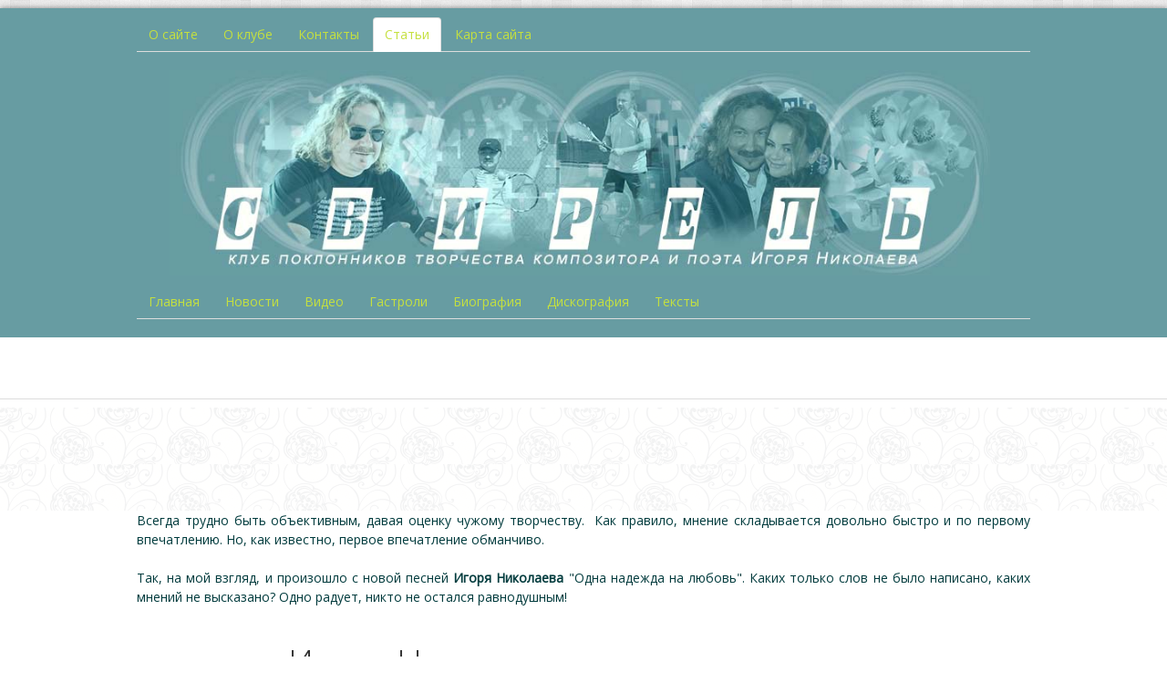

--- FILE ---
content_type: text/html; charset=utf-8
request_url: https://svirelin.ru/stati/toska-po-myuziklu.html
body_size: 11408
content:

<!DOCTYPE HTML>
<!--[if lt IE 7]> <html class="no-js lt-ie9 lt-ie8 lt-ie7" lang="en"> <![endif]-->
<!--[if IE 7]>    <html class="no-js lt-ie9 lt-ie8" lang="en"> <![endif]-->
<!--[if IE 8]>    <html class="no-js lt-ie9" lang="en"> <![endif]-->
<!--[if gt IE 8]><!--> <html class="no-js" lang="en"> <!--<![endif]-->
<html xmlns="https://www.w3.org/1999/xhtml" xml:lang="ru-ru" lang="ru-ru" dir="ltr">
<head>
  <!-- Yandex.RTB -->
<script>window.yaContextCb=window.yaContextCb||[]</script>
<script src="https://yandex.ru/ads/system/context.js" async></script>
  
  <!-- Varioqub experiments -->
<script type="text/javascript">
(function(e, x, pe, r, i, me, nt){
e[i]=e[i]||function(){(e[i].a=e[i].a||[]).push(arguments)},
me=x.createElement(pe),me.async=1,me.src=r,nt=x.getElementsByTagName(pe)[0],me.addEventListener('error',function(){function cb(t){t=t[t.length-1],'function'==typeof t&&t({flags:{}})};Array.isArray(e[i].a)&&e[i].a.forEach(cb);e[i]=function(){cb(arguments)}}),nt.parentNode.insertBefore(me,nt)})
(window, document, 'script', 'https://abt.s3.yandex.net/expjs/latest/exp.js', 'ymab');
ymab('metrika.176253', 'init'/*, {clientFeatures}, {callback}*/);
</script>

	<base href="https://svirelin.ru/stati/toska-po-myuziklu.html" />
	<meta http-equiv="content-type" content="text/html; charset=utf-8" />
	<meta name="keywords" content="Одна надежда на любовь" />
	<meta name="rights" content="Все права защищены" />
	<meta name="robots" content="index, follow" />
	<meta name="description" content="Игорь Николаев тоскует по мюзиклу. Что не так с известной песней композитора &quot;Одна надежда на любовь&quot; 2010 года ? Авторский взгляд поклонника. " />
	<title>Тоска по мюзиклу</title>
	<link href="https://svirelin.ru/stati/toska-po-myuziklu.html" rel="canonical" />
	<link href="/favicon.jpg" rel="icon" type="image/jpg" />
	<link href="/components/com_jcomments/tpl/default/style.css?1762137228" rel="stylesheet" type="text/css" />
	<link href="/plugins/content/jw_allvideos/jw_allvideos/tmpl/Responsive/css/template.css?v=6.1.0" rel="stylesheet" type="text/css" />
	<link href="/media/plg_jchoptimize/css/pro-jquery.lazyloadxt.fadein.css?1762137228" rel="stylesheet" type="text/css" />
	<link href="/media/jui/css/bootstrap.min.css?v=1762137228" rel="stylesheet" type="text/css" />
	<link href="/media/jui/css/bootstrap-responsive.css?v=1762137228" rel="stylesheet" type="text/css" />
	<link href="/media/mod_jcomments_latest/css/style.css?1762137228" rel="stylesheet" type="text/css" />
	<style type="text/css">
div.mod_search231 input[type="search"]{ width:auto; }
	</style>
	<script src="/components/com_jcomments/js/jcomments-v2.3.js?1762137228" type="text/javascript"></script>
	<script src="/components/com_jcomments/libraries/joomlatune/ajax.js?1762137228" type="text/javascript"></script>
	<script src="/plugins/content/jw_allvideos/jw_allvideos/includes/js/behaviour.js?v=6.1.0" type="text/javascript"></script>
	<script src="/media/jui/js/jquery.min.js?1762137228" type="text/javascript"></script>
	<script src="/media/jui/js/jquery-noconflict.js?1762137228" type="text/javascript"></script>
	<script src="/media/jui/js/jquery-migrate.min.js?1762137228" type="text/javascript"></script>
	<script src="/media/jui/js/bootstrap.min.js?1762137228" type="text/javascript"></script>
	<script src="/media/system/js/caption.js?1762137228" type="text/javascript"></script>
	<script src="/media/plg_jchoptimize/js/pro-jquery.lazyloadxt.js?1762137228" type="text/javascript"></script>
	<!--[if lt IE 9]><script src="/media/system/js/html5fallback.js?1762137228" type="text/javascript"></script><![endif]-->
	<script type="text/javascript">
jQuery(function($){ initTooltips(); $("body").on("subform-row-add", initTooltips); function initTooltips (event, container) { container = container || document;$(container).find(".hasTooltip").tooltip({"html": true,"container": "body"});} });jQuery(window).on('load',  function() {
				new JCaption('img.caption');
			});
                                jQuery.extend(jQuery.lazyLoadXT, {
  selector: 'img[data-jchll=true]',
   
});

jQuery(window).on('ajaxComplete', function() {
  setTimeout(function() {
    jQuery(window).lazyLoadXT();
  }, 50);
});

	</script>

	<meta name="viewport" content="width=device-width, initial-scale=1, maximum-scale=1">
	<meta name="yandex-verification" content="1fb02a3a6a208881" /> <!--3x-->
	<!-- Stylesheets -->
	<link rel="stylesheet" href="/templates/favourite/icons/css/font-awesome.css" type="text/css" />
	<link rel="stylesheet" href="/templates/favourite/css/k2style.css?v=1762137228" type="text/css" />
	<link rel="stylesheet" href="/templates/favourite/css/joomla.css?v=1762137228" type="text/css" />
	<link rel="stylesheet" href="/templates/favourite/css/template.css?v=1762137228" type="text/css" />
	<!-- Styles -->
	<link rel="stylesheet" href="/templates/favourite/css/styles/style6.css?v=1762137228" type="text/css" />
		<!-- Google Font -->
	<link href='https://fonts.googleapis.com/css?family=Open+Sans' rel='stylesheet' type='text/css' />
	<link href='https://fonts.googleapis.com/css?family=Open+Sans' rel='stylesheet' type='text/css' />
	<link href='https://fonts.googleapis.com/css?family=Open+Sans:300' rel='stylesheet' type='text/css'>
	

<style type="text/css">

	@media (min-width: 1200px) {
		.row-fluid { 
			max-width: 800; 
		}
	}
	#fav-containerwrap { 
		background-image: url(/images/bright_squares.png);
	}
	#fav-containerwrap { 
		background-repeat: repeat;
	}
	.page-header h2, 
	h2.item-title,
	.blog-featured h2.item-title,
	.page-header h1,
	.componentheading,
	div.newsfeed-category h2,
	div.contact-category h2,
	div.weblink-category h2,
	#k2FrontendEditToolbar h2,
	div.itemListCategory h2,
	div.itemHeader h2.itemTitle,
	div.tagItemHeader h2.tagItemTitle,
	div.userBlock h2,
	div.latestItemsCategory h2,
	div.latestItemHeader h2.latestItemTitle,
	div.itemIsFeatured h2, 
	div.catItemIsFeatured h3, 
	div.userItemIsFeatured h3,
	div.catItemHeader h3.catItemTitle,
	div.itemCommentsForm h3,
	div.userItemHeader h3.userItemTitle,
	h3.itemAuthorName {
		color: #003247; 
	}
	.page-header h2 a, 
	h2.item-title a,
	.blog-featured h2.item-title a,
	.page-header h1 a,
	.componentheading a,
	div.newsfeed-category h2 a,
	div.contact-category h2 a,
	div.weblink-category h2 a,
	#k2FrontendEditToolbar h2 a,
	div.itemListCategory h2 a,
	div.itemHeader h2.itemTitle a,
	div.tagItemHeader h2.tagItemTitle a,
	div.userBlock h2 a,
	div.latestItemsCategory h2 a,
	div.latestItemHeader h2.latestItemTitle a,
	div.itemIsFeatured h2 a, 
	div.catItemIsFeatured h3 a, 
	div.userItemIsFeatured h3 a,
	div.catItemHeader h3.catItemTitle a,
	div.itemCommentsForm h3 a,
	div.userItemHeader h3.userItemTitle a,
	h3.itemAuthorName a {
		color: #003247; 
	}
	.page-header h2 a:hover, 
	h2.item-title a:hover,
	.blog-featured h2.item-title a:hover,
	.page-header h1 a:hover,
	.componentheading a:hover,
	div.newsfeed-category h2 a:hover,
	div.contact-category h2 a:hover,
	div.weblink-category h2 a:hover,
	#k2FrontendEditToolbar h2 a:hover,
	div.itemListCategory h2 a:hover,
	div.itemHeader h2.itemTitle a:hover,
	div.tagItemHeader h2.tagItemTitle a:hover,
	div.userBlock h2 a:hover,
	div.latestItemsCategory h2 a:hover,
	div.latestItemHeader h2.latestItemTitle a:hover,
	div.itemIsFeatured h2 a:hover, 
	div.catItemIsFeatured h3 a:hover, 
	div.userItemIsFeatured h3 a:hover,
	div.catItemHeader h3.catItemTitle a:hover,
	div.itemCommentsForm h3 a:hover,
	div.userItemHeader h3.userItemTitle a:hover,
	h3.itemAuthorName a:hover {
		color: #4D82FF; 
	}
	.page-header h2, 
	h2.item-title,
	.blog-featured h2.item-title,
	.page-header h1,
	.componentheading,
	div.newsfeed-category h2,
	div.contact-category h2,
	div.weblink-category h2,
	#k2FrontendEditToolbar h2,
	div.itemListCategory h2,
	div.itemHeader h2.itemTitle,
	div.tagItemHeader h2.tagItemTitle,
	div.userBlock h2,
	div.latestItemsCategory h2,
	div.latestItemHeader h2.latestItemTitle,
	div.itemIsFeatured h2, 
	div.catItemIsFeatured h3, 
	div.userItemIsFeatured h3,
	div.catItemHeader h3.catItemTitle,
	div.itemCommentsForm h3,
	div.userItemHeader h3.userItemTitle,
	h3.itemAuthorName {
		font-size: 18px; 
	}
	.moduletable h3,
	.moduletable .custom h3 {
		color: #5A959B; 
	}
	.moduletable h3,
	.moduletable .custom h3 {
		font-size: 16px; 
	}
	.moduletable h3,
	.moduletable .custom h3 {
		line-height: 14px; 
	}
	#fav-nav .navigation li a { 
		color: #030052 ; 
	}
	#fav-nav .navigation .nav-pills > .active > a, 
	#fav-nav .navigation .nav-pills > li > a:hover { 
		background-color: #4153AF ; 
	}
	#fav-nav .navigation .nav-pills > li > a:hover,
	#fav-nav .navigation .nav-pills > .active > a,
	#fav-nav .navigation .nav-pills .nav-child > li > a:hover,
	#fav-nav .navigation .nav-pills .nav-child > .active > a {
		color: #416C70 ;
	}
	p { 
		color: #003B3D; 
	}
	p { 
		font-size: 14px; 
	}
	a,
	.pagination ul li.active a,
	div.k2Pagination ul li.active a,
	div.itemListCategory h2:before,
	div.itemIsFeatured h2:before, 
	div.catItemIsFeatured h3:before, 
	div.userItemIsFeatured h3:before,
	div.latestItemsCategory h2:before { 
		color: #2AB2C7; 
	}
	a:hover, a:focus,
	div.itemListCategory h2:hover:before,
	div.itemIsFeatured h2:hover:before, 
	div.catItemIsFeatured h3:hover:before, 
	div.userItemIsFeatured h3:hover:before,
	div.latestItemsCategory h2:hover:before { 
		color: #53E6DC; 
	}
	#fav-advertwrap { 
		background-color: #679CA2 ;
	}
	#fav-advertwrap { 
		background-repeat: repeat;
	}
	#fav-advert .moduletable h3,
  	#fav-advert div[class^="moduletable-"] h3,
  	#fav-advert div[class*=" moduletable-"] h3 { 
		color: #7A7A7A ; 
	}
	#fav-advert a { 
		color: #C5E03F ; 
	}
	#fav-advert a:hover { 
		color: #5C5C5C ; 
	}
	#fav-slidewrap { 
		background-image: url(/images/357_04.png);
	}
	#fav-slidewrap { 
		background-repeat: repeat;
	}
	#fav-slide p { 
		color: #19362F ; 
	}
	#fav-slide .moduletable h3,
	#fav-slide div[class^="moduletable-"] h3,
  	#fav-slide div[class*=" moduletable-"] h3 { 
		color: #679CA2 ; 
	}
	#fav-slide a { 
		color: #4A4F7D ; 
	}
	#fav-slide a:hover { 
		color: #FF9830 ; 
	}
	#fav-introwrap { 
		background-image: url(/images/357_04.png);
	}
	#fav-introwrap { 
		background-repeat: repeat;
	}
	#fav-intro a { 
		color: #68B0A4 ; 
	}
	#fav-intro a:hover { 
		color: #E2F79C ; 
	}
	#fav-showcasewrap { 
		background-image: url(/images/357_04.png);
	}
	#fav-showcasewrap { 
		background-repeat: repeat;
	}
	#fav-showcase a { 
		color: #68B0A4 ; 
	}
	#fav-showcase a:hover { 
		color: #E2F79C ; 
	}
	#fav-promowrap { 
		background-image: url(/images/357_04.png);
	}
	#fav-promowrap { 
		background-repeat: repeat;
	}
	#fav-promo p { 
		color: #000000 ; 
	}
	#fav-promo .moduletable h3,
	#fav-promo div[class^="moduletable-"] h3,
  	#fav-promo div[class*=" moduletable-"] h3 { 
		color: #000000 ; 
	}
	#fav-promo a { 
		color: #284D54 ; 
	}
	#fav-promo a:hover { 
		color: #170F5E ; 
	}
	#fav-topwrap { 
		background-image: url(/images/357_04.png);
	}
	#fav-topwrap { 
		background-repeat: repeat;
	}
	#fav-maintopwrap { 
		background-image: url(/images/357_04.png);
	}
	#fav-maintopwrap { 
		background-repeat: repeat;
	}
	#fav-maintop p { 
		color: #FFFFFF ; 
	}
	#fav-maintop .moduletable h3,
	#fav-maintop div[class^="moduletable-"] h3,
  	#fav-maintop div[class*=" moduletable-"] h3 { 
		color: #5A959B ; 
	}
	#fav-maintop a { 
		color: #FFFFFF ; 
	}
	#fav-maintop a:hover { 
		color: #0727F7 ; 
	}
	#fav-mainbottomwrap { 
		background-image: url(/images/357_04.png);
	}
	#fav-mainbottomwrap { 
		background-repeat: repeat;
	}
	#fav-bottomwrap { 
		background-image: url(/images/357_04.png);
	}
	#fav-bottomwrap { 
		background-repeat: repeat;
	}
	#fav-userwrap { 
		background-image: url(/images/357_04.png);
	}
	#fav-userwrap { 
		background-repeat: repeat;
	}
	#fav-user p { 
		color: #000000 ; 
	}
	#fav-user .moduletable h3,
	#fav-user div[class^="moduletable-"] h3,
  	#fav-user div[class*=" moduletable-"] h3 { 
		color: #000000 ; 
	}
	#fav-user a { 
		color: #5A959B ; 
	}
	#fav-user a:hover { 
		color: #7FD3DB ; 
	}
	#fav-footerwrap { 
		background-image: url(/images/357_04.png);
	}
	#fav-footerwrap { 
		background-repeat: repeat;
	}
	#fav-footer p { 
		color: #8A93A1 ; 
	}
	#fav-footer .moduletable h3,
	#fav-footer div[class^="moduletable-"] h3,
  	#fav-footer div[class*=" moduletable-"] h3 { 
		color: #4F4F4F ; 
	}
	#fav-footer a { 
		color: #2F3645 ; 
	}
	#fav-footer a:hover { 
		color: #6C1AA3 ; 
	}
	#fav-copyrightwrap { 
		background-repeat: repeat;
	}
	#fav-debugwrap { 
		background-image: url(/images/357_04.png);
	}
	#fav-debugwrap { 
		background-repeat: repeat;
	}
	.mediaLogo {
		padding: 14px;
	}
	.textLogo {
		color: #5A959B ;
	}
	.textLogo {
		font-size: 20px ;
	}
	.slogan {
		font-family: 'Helvetica Neue', Helvetica, sans-serif ;
	}
						@media (max-width: 480px) {
		#fav-main img, 
		.moduletable .custom img,
		div[class^="moduletable-"] div[class^="custom-"] img,
		div[class*=" moduletable-"] div[class*=" custom-"] img,
		.img-left, 
		.img-right { 
			display: inline-block ; 
		}
	}
	@media (max-width: 480px) {
		p { 
			font-size: 10 ; 
		}
	}
	@media (max-width: 480px) {
		#fav-advertwrap { 
			display: block ; 
		}
	}
	@media (max-width: 480px) {
		#fav-intro1 { 
			display: block ; 
		}
	}
	@media (max-width: 480px) {
		#fav-intro2 { 
			display: block ; 
		}
	}
	@media (max-width: 480px) {
		#fav-intro3 { 
			display: block ; 
		}
	}
	@media (max-width: 480px) {
		#fav-intro4 { 
			display: block ; 
		}
	}
	@media (max-width: 480px) {
		#fav-slide1 { 
			display: block ; 
		}
	}
	@media (max-width: 480px) {
		#fav-slide2 { 
			display: block ; 
		}
	}
	@media (max-width: 480px) {
		#fav-showcase1 { 
			display: block ; 
		}
	}
	@media (max-width: 480px) {
		#fav-showcase2 { 
			display: block ; 
		}
	}
	@media (max-width: 480px) {
		#fav-showcase3 { 
			display: block ; 
		}
	}
	@media (max-width: 480px) {
		#fav-showcase4 { 
			display: block ; 
		}
	}
	@media (max-width: 480px) {
		#fav-promo1 { 
			display: block ; 
		}
	}
	@media (max-width: 480px) {
		#fav-promo2 { 
			display: block ; 
		}
	}
	@media (max-width: 480px) {
		#fav-promo3 { 
			display: block ; 
		}
	}
	@media (max-width: 480px) {
		#fav-top1 { 
			display: block ; 
		}
	}
	@media (max-width: 480px) {
		#fav-top2 { 
			display: block ; 
		}
	}
	@media (max-width: 480px) {
		#fav-top3 { 
			display: block ; 
		}
	}
	@media (max-width: 480px) {
		#fav-top4 { 
			display: block ; 
		}
	}
	@media (max-width: 480px) {
		#fav-maintop1 { 
			display: none ; 
		}
	}
	@media (max-width: 480px) {
		#fav-sidebar1 { 
			display: block ; 
		}
	}
	@media (max-width: 480px) {
		#fav-sidebar2 { 
			display: block ; 
		}
	}

</style>	<script src="/templates/favourite/js/backtop/backtop.js?v=1762137228"></script>
      <!-- Yandex Native Ads -->
<script>window.yaContextCb=window.yaContextCb||[]</script>
<script src="https://yandex.ru/ads/system/context.js" async></script>
          <!-- Google tag (gtag.js) -->
<script async src="https://www.googletagmanager.com/gtag/js?id=G-R6QEQP3FDJ"></script>
<script>
  window.dataLayer = window.dataLayer || [];
  function gtag(){dataLayer.push(arguments);}
  gtag('js', new Date());

  gtag('config', 'G-R6QEQP3FDJ');
</script>
</head>
<body>
<div id="fav-containerwrap" class="clearfix">
	<!-- Navbar -->
	<div class="container-fluid">
		<div class="row-fluid">	
			<div id="fav-navbar" class="clearfix">
				<div class="navbar">
					<div class="navbar-inner">
						<a class="btn btn-navbar" data-toggle="collapse" data-target=".nav-collapse">
							<span class="icon-bar"></span>
							<span class="icon-bar"></span>
							<span class="icon-bar"></span>    
						</a>
						<div class="nav-collapse collapse">
													</div>	 		 
					</div>
				</div>
			</div>
		</div>
	</div>
	<div id="fav-container">	
		<!-- Advert -->
					<div class="container-fluid" id="fav-advertwrap">
				<div class="row-fluid">	
					<div id="fav-advert" class="span12">
						<div class="moduletable" ><ul class="nav menunav nav-tabs mod-list">
<li class="item-34"><!--noindex--><a href="https://svirelin.ru/o-sajte.html" class="external-link --set-title" target="_blank" title="О сайте" rel="1" >О сайте</a><!--/noindex--></li><li class="item-21"><!--noindex--><a href="https://svirelin.ru/clab.html" class="external-link --set-title" target="_blank" title="О клубе" rel="1" >О клубе</a><!--/noindex--></li><li class="item-36"><!--noindex--><a href="https://svirelin.ru/kontakt.html" title="По всем вопросам пишите нам" class="external-link" target="_blank" rel="1" >Контакты</a><!--/noindex--></li><li class="item-52 current active"><!--noindex--><a href="https://svirelin.ru/stati.html" title="СТАТЬИ о творчестве" class="external-link" target="_blank" rel="1" >Статьи</a><!--/noindex--></li><li class="item-57 deeper parent"><span class="nav-header dropdown">Карта сайта</span>
<ul class="nav-child unstyled small"><li class="item-887"><a href="/sitemap/global-menu.html" class="dropdown-item">Навигация по главным разделам сайта Свирель</a></li><li class="item-892"><a href="/sitemap/news-map.html" class="dropdown-item">Семья Игоря Николаева | новости творчества</a></li></ul></li></ul>
</div><div class="moduletable" >

<div class="custom"  >
	<p style="text-align: center;"><span style="color: #999999; font-size: 12pt;"><strong><img src="/images/1ts/klubsvirel.jpg" alt="Свирель | сайт поклонников Игоря Николаева" width="900" height="225" />  <br /></strong></span></p></div>
</div><ul class="nav menunav nav-tabs  mod-list">
<li class="item-163 default"><a href="https://svirelin.ru/" title="СВИРЕЛЬ ">Главная</a></li><li class="item-11"><!--noindex--><a href="https://svirelin.ru/news.html" title="НОВОСТИ" class="external-link" target="_blank" rel="1" >Новости</a><!--/noindex--></li><li class="item-49"><!--noindex--><a href="https://svirelin.ru/videoarhiv.html" title="ВИДЕО " class="external-link" target="_blank" rel="1" >Видео</a><!--/noindex--></li><li class="item-12"><a href="/tour.html" title="ГАСТРОЛИ ">Гастроли</a></li><li class="item-2"><!--noindex--><a href="https://svirelin.ru/biography.html" title="БИОГРАФИЯ" target="_blank" class="external-link" rel="1" >Биография</a><!--/noindex--></li><li class="item-10"><a href="/discography.html" title="ДИСКОГРАФИЯ">Дискография</a></li><li class="item-14"><!--noindex--><a href="https://svirelin.ru/text.html" title="ТЕКСТ ПЕСНИ" target="_blank" class="external-link" rel="1" >Тексты</a><!--/noindex--></li></ul>

					</div>
				</div>
			</div>
				<!-- Header -->
		<div class="container-fluid" id="fav-headerwrap">
			<div class="row-fluid">
					<div id="fav-header" class="span12">
						<div id="fav-logo" class="span3">
																																									</div>
												</div>
			</div>
		</div>
		<!-- Small Mobile Navigation -->
		
		<!-- Slide -->
				<!-- Intro -->
				<!-- Showcase -->
					<div class="container-fluid" id="fav-showcasewrap">
				<div class="row-fluid">
																			<div id="fav-showcase" class="clearfix">
																		<div id="fav-showcase1" 
											class="span12">
											<div class="moduletable" >

<div class="custom"  >
	<p><!-- Yandex Native Ads --> 
<script>window.yaContextCb=window.yaContextCb||[]</script> 
<script src="https://yandex.ru/ads/system/context.js" async></script></p>
<p> </p>
<p><!-- Yandex Native Ads C-A-625241-5 --> 
<div id="id-C-A-625241-5"></div> 
<script>window.yaContextCb.push(()=>{ 
    Ya.Context.AdvManager.renderWidget({ 
    renderTo: 'id-C-A-625241-5', 
    blockId: 'C-A-625241-5' 
    }) 
})</script></p></div>
</div>
										</div>
																																													</div>
										</div>
			</div>
				<!-- Promo -->
					<div class="container-fluid" id="fav-promowrap">
				<div class="row-fluid">
																			<div id="fav-promo" class="clearfix">
																																							<div id="fav-promo3" 
										class="span12">
										
									</div>
								 							</div>
										</div>
			</div>
				<!-- Top -->
				<!-- Maintop -->
				<!-- Breadcrumbs -->
				<!-- Main -->
		<div class="container-fluid" id="fav-mainwrap">
			<div class="row-fluid">
					<div id="fav-main" class="clearfix">
													<div id="fav-maincontent" class="span12">
								<div id="system-message-container">
	</div>

								<div class="item-page" itemscope itemtype="https://schema.org/Article">
	<meta itemprop="inLanguage" content="ru-RU" />
	
		
						
		
	
	
		
						<div itemprop="articleBody">
		<p style="text-align: justify;">Всегда трудно быть объективным, давая оценку чужому творчеству.  Как правило, мнение складывается довольно быстро и по первому впечатлению. Но, как известно, первое впечатление обманчиво. <br /><br />Так, на мой взгляд, и произошло с новой песней <strong>Игоря Николаева</strong> "Одна надежда на любовь". Каких только слов не было написано, каких мнений не высказано? Одно радует, никто не остался равнодушным!</p>
 
<p style="text-align: justify;"> </p>
<h1 style="text-align: center;">Игорь Николаев тоскует по мюзиклу</h1>
<p style="text-align: justify;"> </p>
<!-- START: Modules Anywhere --><!--  Modules Anywhere Message: Этот модуль не может быть помещен сюда, потому, что он не опубликован или не привязан к этой странице. -->  <!-- END: Modules Anywhere -->
<p style="text-align: justify;"><br />А если отодвинуть в сторону предвзятость и ожидания?  Может, это не песня так плоха? Может это нам надо задуматься о своём музыкальном вкусе? Нам тянуться за композитором, а не ему на потребу писать хиты?  Очень важно, чтобы человек стремился не только без разбора слушать легкую музыку, ориентируясь на капризы моды, но и понимать серьезную музыку, дающую пищу уму и сердцу. Ведь людям нужна самая разная музыка, отражающая нашу жизнь во всем ее многообразии.</p>
<p style="text-align: justify;"> </p>
<!-- START: Modules Anywhere --><!--  Modules Anywhere Message: Этот модуль не может быть помещен сюда, потому, что он не опубликован или не привязан к этой странице. --><!-- END: Modules Anywhere -->
<p style="text-align: justify;"> </p>
<h2 style="text-align: center;">Игорь Николаев осуществил мечту</h2>
<p style="text-align: justify;"><br /><strong>Игорь Николаев</strong> осуществил в жизнь мечту многих начинающих и маститых композиторов написать что-то не стандартное, что нельзя мерить законами русского шоу-бизнеса. Это, несомненно, веяние Голливуда. Больше того, в этой незамысловатой вещице отразилась любовь композитора к американским <strong>мюзиклам</strong>. В годы, предшествующие первой мировой войне, талантливые эмигранты Херберт, Фримль, Ромберг и другие дали импульс активному развитию мюзикла в Америке. В период 20-х и 30-х годов, с приходом новых американских <strong>композиторов</strong> Джерома Керна, Джорджа Гершвина, Кола Портера и других, мюзикл приобретает истинную американскую окраску. Усложнилось либретто, в ритмах стало заметно влияние <strong>джаза</strong>, рэгтайма, в песнях появились типичные американские обороты. Многие песни из мюзиклов стали музыкальной <strong>классикой</strong>.</p>
<h3 style="text-align: center;"><br />Игорь Николаев - Одна надежда на любовь.<br /> Что не так с хитом?</h3>
<p style="text-align: justify;"> </p>
<p style="text-align: justify;">

<!-- JoomlaWorks "AllVideos" Plugin (v6.1.0) starts here -->

<div class="avPlayerWrapper avVideo">
    <div class="avPlayerContainer">
        <div id="AVPlayerID_0_ccbe92536d35cacbf9e869385e21211d" class="avPlayerBlock">
            <iframe src="https://www.youtube.com/embed/8XOMEZ_VymM?rel=0&amp;fs=1&amp;wmode=transparent&amp;loop=1" width="600" height="400" allow="autoplay; fullscreen; encrypted-media" allowfullscreen="true" frameborder="0" scrolling="no" title="JoomlaWorks AllVideos Player"></iframe>        </div>
            </div>
</div>

<!-- JoomlaWorks "AllVideos" Plugin (v6.1.0) ends here -->

 <br /><br /></p>
<p style="text-align: justify;">Я могу только выразить своё огромное уважение автору, поблагодарить за высочайший уровень музыки и тайно надеяться, что когда-нибудь стану свидетелем настоящего, классического, авторского мюзикла от Игоря Николаева.</p>
<p style="text-align: justify;"> </p>
<!-- START: Modules Anywhere --><ul class="relateditems mod-list">
<li>
	<a href="/newwave/repetitsiya-i-otdykh.html">
		09.08.2010 - 		Новая волна 2010: Игорь Николаев "Одна надежда на любовь"</a>
</li>
<li>
	<a href="/text/odna-nadegda-na-lubov.html">
		29.11.2009 - 		Одна надежда на любовь</a>
</li>
<li>
	<a href="/videoarhiv/rv-2010.html">
		06.01.2010 - 		Рождественские встречи. Игорь Николаев [2010]</a>
</li>
<li>
	<a href="/videoarhiv/tvc-nastroenie.html">
		15.12.2010 - 		ТВЦ: Канал Настроение. Штамп в паспорте [2010]</a>
</li>
<li>
	<a href="/videoarhiv/novogodnij-ogonek-odna-nadegda-na-lubov.html">
		01.01.2010 - 		Голубой огонёк 2010. Одна надежда на любовь</a>
</li>
</ul>
<!-- END: Modules Anywhere -->	</div>

											<dl class="article-info  muted">

		
			<dt class="article-info-term">
											</dt>

							<dd class="createdby" itemprop="author" itemscope itemtype="http://schema.org/Person">
					Автор: <span itemprop="name">Надежда</span>	</dd>
			
			
										<dd class="category-name">
																		Категория: <a href="/stati.html" itemprop="genre">Статьи</a>							</dd>			
										<dd class="published">
				<span class="icon-calendar"></span>
				<time datetime="2009-12-02T23:47:47+03:00" itemprop="datePublished">
					Опубликовано: 02 декабря 2009				</time>
			</dd>					
					
			
						</dl>
					
					<ul class="pager pagenav">
	<li class="previous">
		<a class="hasTooltip" title="Простая ли простая любовь? " aria-label="Предыдущий материал: Простая ли простая любовь? " href="/stati/prostaya-lubov.html" rel="prev">
			<span class="icon-chevron-left" aria-hidden="true"></span> <span aria-hidden="true">Назад</span>		</a>
	</li>
	<li class="next">
		<a class="hasTooltip" title="Трибьют Игоря Николаева 2025" aria-label="Следующий материал: Трибьют Игоря Николаева 2025" href="/stati/tribyut-igorya-nikolaeva-2025.html" rel="next">
			<span aria-hidden="true">Вперед</span> <span class="icon-chevron-right" aria-hidden="true"></span>		</a>
	</li>
</ul>
			<script type="text/javascript">
<!--
var jcomments=new JComments(321, 'com_content','/component/jcomments/');
jcomments.setList('comments-list');
//-->
</script>
<div id="jc">
<div id="comments"></div>
<div id="comments-form-link">
<a id="addcomments" class="showform" href="#addcomments" onclick="jcomments.showForm(321,'com_content', 'comments-form-link'); return false;">Добавить комментарий</a>
</div>
<div id="comments-footer" align="center"><!--noindex--><a href="http://www.joomlatune.ru" title="JComments" target="_blank" class="external-link" rel="1" >JComments</a><!--/noindex--></div>
<script type="text/javascript">
<!--
jcomments.setAntiCache(0,1,1);
//-->
</script> 
</div></div>
							</div>
											</div>
			</div>
		</div>
		<!-- Mainbottom -->
					<div class="container-fluid" id="fav-mainbottomwrap">
				<div class="row-fluid">
																			<div id="fav-mainbottom" class="clearfix">
																																							<div id="fav-mainbottom3" 
										class="span12">
										<div class="moduletable" ><h3>Отзывы</h3><ul class="jcomments-latest">
		<li>
		<h5>
							Игорь Николаев записал песню "Благоверная"					</h5>
		<ul>
									<li>
				
								<span class="author">Guest</span>
												<span class="date">15.10.2025 03:48</span>
				
				<div class="comment rounded">
										<div>
						Вчера 14 октября состоялся концерт Игоря Юрьевича, так душевно, тепло прошел вечер, зал был заряжен ...												<p class="jcomments-latest-readmore">
							<a href="/news/igor-nikolaev-nachinaet-zapis-novoj-pesni.html#comment-640">Подробнее...</a>
						</p>
											</div>
				</div>

							</li>
							</ul>
	</li>
		<li>
		<h5>
							Караван истории. Наташа Королева. Танго втроем					</h5>
		<ul>
									<li>
				
								<span class="author">Читатель</span>
												<span class="date">22.10.2025 19:25</span>
				
				<div class="comment rounded">
										<div>
						В душе надеюсь, что они снова будут вместе. Какая была пара! Может быть имеет смысл, ведь чувствуется ...												<p class="jcomments-latest-readmore">
							<a href="/interview/natasha-koroleva-three-to-tango.html#comment-641">Подробнее...</a>
						</p>
											</div>
				</div>

							</li>
							</ul>
	</li>
		<li>
		<h5>
							Юбилейный тур 2025 Концерт Игоря Николаева: Отзывы					</h5>
		<ul>
									<li>
				
								<span class="author">Наталья Пилипчук</span>
												<span class="date">14.10.2025 11:27</span>
				
				<div class="comment rounded">
										<div>
						Вчера состоялся долгожданный концерт Игоря Николаева в Иркутске!Очень душевно, тепло, эмоционально ...												<p class="jcomments-latest-readmore">
							<a href="/tour/yubilejnyj-tur-igor-nikolaev-osen-2025.html#comment-639">Подробнее...</a>
						</p>
											</div>
				</div>

							</li>
							</ul>
	</li>
	
</ul>

</div>
									</div>
								 							</div>
										</div>
			</div>
				<!-- Bottom --><noindex>
				<!-- User -->
					<div class="container-fluid" id="fav-userwrap">
				<div class="row-fluid">
																			<div id="fav-user" class="clearfix">			
																																							<div id="fav-user3" 
										class="span12">
										<div class="moduletable" >

<div class="custom"  >
	<p style="text-align: left;"><strong>Свирель в соцсетях</strong></p>
<p>  <!--noindex--><a title="ВКонтакте" href="https://vk.com/nikolaevsvirel" target="_blank" rel="1" class="external-link" ><img src="/images/social/vkontakte.png" alt="ВКонтакте Сообщество Свирель " width="50" height="50" /></a><!--/noindex-->   <!--noindex--><a title="ОК - Одноклассники" href="https://ok.ru/svirelvseo" target="_blank" rel="1" class="external-link" ><img src="/images/social/odnoklasniki.png" alt="Одноклассники Сообщество Свирель " width="50" height="50" /></a><!--/noindex--></p></div>
</div>
									</div>
								 							</div>
										</div>
			</div>
				<!-- Backtotop -->
		<div class="container-fluid">
			<div class="row-fluid">
									<div id="fav-backtotop" class="span12">
						<a href="/" class="backtop" title="BACK TO TOP"><i class="fa fa-angle-up"></i>
													</a>
					</div>
							</div>
		</div>
		<!-- Footer -->
					<div class="container-fluid" id="fav-footerwrap">
				<div class="row-fluid">
																			<div id="fav-footer" class="clearfix">
																		<div id="fav-footer1" 
											class="span6">
											<div class="search mod_search231">
	<form action="/stati.html" method="post" class="form-inline" role="search">
		<label for="mod-search-searchword231" class="element-invisible">Поиск по сайту</label> <input name="searchword" id="mod-search-searchword231" maxlength="200"  class="inputbox search-query input-medium" type="search" size="15" placeholder="Найти на сайте... " /> <button class="button btn btn-primary" onclick="this.form.searchword.focus();">OK</button>		<input type="hidden" name="task" value="search" />
		<input type="hidden" name="option" value="com_search" />
		<input type="hidden" name="Itemid" value="696" />
	</form>
</div>

										</div>
																												<div id="fav-footer2" 
										class="span6">
										<div class="moduletable" >

<div class="custom"  >
	<p> 
 

 
<!-- Yandex.Metrika informer --> 
<!--noindex--><a href="https://metrika.yandex.ru/stat/?id=176253&amp;from=informer" target="_blank" rel="1" class="external-link" ><img src="https://informer.yandex.ru/informer/176253/3_1_FFFFFFFF_FFFFFFFF_0_pageviews" 
style="width:88px; height:31px; border:0;" alt="Яндекс.Метрика" title="Яндекс.Метрика: данные за сегодня (просмотры, визиты и уникальные посетители)" class="ym-advanced-informer" data-cid="176253" data-lang="ru" /></a><!--/noindex--> 
<!-- /Yandex.Metrika informer --> 

 
<!-- Yandex.Metrika counter --> 
<script type="text/javascript" > 
(function(m,e,t,r,i,k,a){m[i]=m[i]||function(){(m[i].a=m[i].a||[]).push(arguments)}; 
m[i].l=1*new Date();k=e.createElement(t),a=e.getElementsByTagName(t)[0],k.async=1,k.src=r,a.parentNode.insertBefore(k,a)}) 
(window, document, "script", "https://mc.yandex.ru/metrika/tag.js", "ym"); 

 
ym(176253, "init", { 
clickmap:true, 
trackLinks:true, 
accurateTrackBounce:true 
}); 
</script> 
<noscript><div><img src="https://mc.yandex.ru/watch/176253" style="position:absolute; left:-9999px;" alt="" /></div></noscript> 
<!-- /Yandex.Metrika counter --> 
</p>
<p> </p>
<p> 
<!-- Rating@Mail.ru logo --> 
<!--noindex--><a href="https://top.mail.ru/jump?from=1577670" class="external-link" target="_blank" rel="1" > 
<img src="//top-fwz1.mail.ru/counter?id=1577670;t=499;l=1" 
style="border:0;" height="31" width="88" alt="РейтингMail.ru" /></a><!--/noindex--> 
<!-- //Rating@Mail.ru logo --> 
</p>
<p> </p>
<p> 
<!-- Rating@Mail.ru counter --> 
<script type="text/javascript"> 
var _tmr = window._tmr || (window._tmr = []); 
_tmr.push({id: "1577670", type: "pageView", start: (new Date()).getTime()}); 
(function (d, w, id) { 
    if (d.getElementById(id)) return; 
    var ts = d.createElement("script"); ts.type = "text/javascript"; ts.async = true; ts.id = id; 
    ts.src = (d.location.protocol == "https:" ? "https:" : "http:") + "//top-fwz1.mail.ru/js/code.js"; 
    var f = function () {var s = d.getElementsByTagName("script")[0]; s.parentNode.insertBefore(ts, s);}; 
    if (w.opera == "[object Opera]") { d.addEventListener("DOMContentLoaded", f, false); } else { f(); } 
})(document, window, "topmailru-code"); 
</script><noscript><div> 
<img src="//top-fwz1.mail.ru/counter?id=1577670;js=na" style="border:0;position:absolute;left:-9999px;" alt="" /> 
</div></noscript> 
<!-- //Rating@Mail.ru counter --> 
<br /><br /></p>
<p> 
<!--LiveInternet counter--><script type="text/javascript"> 
document.write("<a href='//www.liveinternet.ru/click' "+ 
"target=_blank><img src='//counter.yadro.ru/hit?t26.6;r"+ 
escape(document.referrer)+((typeof(screen)=="undefined")?"": 
";s"+screen.width+"*"+screen.height+"*"+(screen.colorDepth? 
screen.colorDepth:screen.pixelDepth))+";u"+escape(document.URL)+ 
";h"+escape(document.title.substring(0,80))+";"+Math.random()+ 
"' alt='' title='LiveInternet: показано число посетителей за"+ 
" сегодня' "+ 
"border='0' width='88' height='15'><\/a>") 
</script><!--/LiveInternet--> 
 </p>
<p> </p></div>
</div>
									</div>
																																		</div>
										</div>
			</div>
				<!-- Backtotop mobile -->
		<div class="container-fluid">
			<div class="row-fluid">
				<div id="fav-backtotop-mobile" class="span12">
					<a href="/" class="backtop" title="BACK TO TOP"><i class="fa fa-angle-up"></i>
											</a>
				</div>
			</div>
		</div>
		<!-- Copyright -->
					<div class="container-fluid" id="fav-copyrightwrap">
				<div class="row-fluid">
																			<div id="fav-copyright" class="clearfix">
																	<div id="fav-showcopyright" 
										class="span3">
											<p>&#0169; 2025												<a href="https://svirelin.ru" target="_blank">
													Свирель. Все права защищены. При использовании материалов ссылка на сайт обязательна. 												</a>
											</p>
									</div>
																																				<div id="fav-copyright2" 
										class="span9">
										<div class="moduletable" >

<div class="custom"  >
	<p><a title="Политика конфиденциальности и использования файлов Cookie" href="/privacy-policy.html">Политика конфиденциальности и использования файлов Cookie</a></p></div>
</div><div class="moduletable" >

<div class="custom"  >
	<p><a title="Пользовательское Соглашение" href="/polzovatelskoe-soglashenie.html">Пользовательское Соглашение</a></p></div>
</div>
									</div> 
															</div>
										</div>
			</div>
				<!-- Debug -->
			</div><!-- end of fav-container -->
</div><!-- end of fav-containerwrap -->
		<!-- Styles -->
		<div class="container-fluid">
			<div class="row-fluid">
							</div>
		</div>
<!--[if lte IE 7]><script src="/templates/favourite/js/ie6/warning.js"></script><script>window.onload=function(){e("/templates/favourite/js/ie6/")}</script><![endif]-->
<!--noindex--><!-- Yandex.Metrika counter --><script type="text/javascript">(function (d, w, c) { (w[c] = w[c] || []).push(function() { try { w.yaCounter176253 = new Ya.Metrika({id:176253, clickmap:true, trackLinks:true, accurateTrackBounce:true, webvisor:true}); } catch(e) {} }); var n = d.getElementsByTagName("script")[0], s = d.createElement("script"), f = function () { n.parentNode.insertBefore(s, n); }; s.type = "text/javascript"; s.async = true; s.src = (d.location.protocol == "https:" ? "https:" : "http:") + "//mc.yandex.ru/metrika/watch.js"; if (w.opera == "[object Opera]") { d.addEventListener("DOMContentLoaded", f); } else { f(); } })(document, window, "yandex_metrika_callbacks");</script><noscript><div><img src="//mc.yandex.ru/watch/176253" style="position:absolute; left:-9999px;" alt="" /></div></noscript><!-- /Yandex.Metrika counter --><!--/noindex-->

</body>
</html>


--- FILE ---
content_type: text/css
request_url: https://svirelin.ru/templates/favourite/css/styles/style6.css?v=1762137228
body_size: 1150
content:
/*

Theme Name: Favourite
Theme URL: http://demo.favthemes.com/favourite/
Description: Responsive and Customizable Joomla! Framework 
Author: FavThemes
Author URI: http://www.favthemes.com
Bootstrap Authors: @mdo and @fat
Theme Version: 3.1
License: GNU General Public License v3.0
License URI: http://www.gnu.org/copyleft/gpl.html

*/

/* STYLE 1
++++++++++++++++++++++++++++++++++++++++++++++++++++++++++++++++++++++++++++ */


/* TEMPLATE CSS
---------------------------------------------------------------------------- */

/* Links */
a {
  color: #37B1C2;
}
/* Navigation */
#fav-nav .navigation .nav-pills > .active > a, 
#fav-nav .navigation .nav-pills > li > a:hover {
  background-color: #37B1C2;
	color: #fff;
}
#fav-nav .navigation .nav-pills .nav-child > .active > a, 
#fav-nav .navigation .nav-pills .nav-child > li > a:hover  {
  color: #37B1C2;
}
/* Copyright */
#fav-copyright ul.nav.menu li.active a, 
#fav-copyright ul.nav.menu li a:hover, 
#fav-copyright ul.nav.menu li:hover a { 
  color: #37B1C2;  
}

/* JOOMLA! CSS  
---------------------------------------------------------------------------- */

/* Article Title */
.page-header h2 a:hover, 
h2.item-title a:hover { 
	color: #37B1C2; 
}
/* Article Info */
ul.dropdown-menu a:hover { 
  color: #37B1C2; 
  background-color: transparent;
  background-image:none;  
}
/* Create Article */
div.edit button.btn.btn-primary {
  background-color: #37B1C2; 
  color: #fff; 
  border: 1px solid #33a5b5;
}
div.edit button.btn.btn-primary:hover {
  background-color: #37B1C2;
  border: 1px solid #33a5b5;
}
/* Buttons */
.btn-primary { 
  background-color: #37B1C2; 
  border: 1px solid #33a5b5;
  color: #ffffff;
}
.btn-primary:hover { 
  background-color: #37B1C2;
  border: 1px solid #33a5b5;
  color: #ffffff;
}
/* Badge */
.badge-info {
background-color: #37B1C2;
}
/* Menu Basic */
.moduletable ul.nav.menubasic li.current,
div[class^="moduletable-"] ul.nav.menubasic li.current,
div[class*=" moduletable-"] ul.nav.menubasic li.current,
.moduletable ul.nav.menubasic li.current.active.deeper.parent,
div[class^="moduletable-"] ul.nav.menubasic li.current.active.deeper.parent,
div[class*=" moduletable-"] ul.nav.menubasic li.current.active.deeper.parent,
.moduletable .menubasic li.active ul.nav-child:hover li.current.active.deeper.parent,
div[class^="moduletable-"] .menubasic li.active ul.nav-child:hover li.current.active.deeper.parent,
div[class*=" moduletable-"] .menubasic li.active ul.nav-child:hover li.current.active.deeper.parent {
  background-color: #37B1C2;
	color: #fff;
}
.moduletable ul.nav.menubasic li.current ul.nav-child a,
div[class^="moduletable-"] ul.nav.menubasic li.current ul.nav-child a,
div[class*=" moduletable-"] ul.nav.menubasic li.current ul.nav-child a {
	color: #37B1C2;
}
/* Pagination */
.pagination ul li.active a {
	color: #37B1C2;
}
/* Variation 2 */
.moduletable-sfx2 h3 {
	border-bottom: 1px solid #37B1C2;
}
.moduletable-sfx2 h3 i {
	background-color: #37B1C2;
	color: #FFF;
}
/* Variation 3 */
.moduletable-sfx3 h3 {
	border-bottom: 1px solid #37B1C2;
}
.moduletable-sfx3 h3 i {
	background-color: #37B1C2;
	color: #FFF;
}
/* Variation 5 */
.moduletable-sfx5 h3 {
	border-bottom: 1px solid #37B1C2;
}
.moduletable-sfx5 h3 i {
	background-color: #37B1C2;
	color: #FFF;
}
/* Variation 6 */
.moduletable-sfx6 h3 {
	border-bottom: 1px solid #37B1C2;
}
.moduletable-sfx6 h3 i {
	background-color: #37B1C2;
	color: #FFF;
}
/* Variation 7 */
.moduletable-sfx7 {
	color: #fff;
	background-color: #37B1C2;
}
/* Variation 8 */
.moduletable-sfx8 {
	color: #fff;
	background-color: #37B1C2;
}
.moduletable-sfx8 h3 i {
	color: #37B1C2;
	background-color: #fff;
}
/* Variation 9 */
.moduletable-sfx9 {
	color: #fff;
	background-color: #37B1C2;
}
.moduletable-sfx9 h3 i {
	color: #37B1C2;
	background-color: #fff;
}


/* K2 CSS
---------------------------------------------------------------------------- */

/* Category Title */
div.itemListCategory h2:before {
  color: #37B1C2;
}
/* Category Item Title */
div.catItemHeader h3.catItemTitle a:hover {
	color: #37B1C2; 
}
/* Category Item Featured  */
div.itemIsFeatured h2:before, 
div.catItemIsFeatured h3:before, 
div.userItemIsFeatured h3:before {
	color: #37B1C2;
	background-color: #fff;
}
/* K2 Pagination  */
div.k2Pagination ul li.active a {
	color: #37B1C2;
}
/* Latest Items Title */
div.latestItemsCategory h2:before {
  color: #37B1C2;
}
/* K2 User */
div.k2LoginBlock fieldset.input input.button,
div.k2UserBlock form input.button.ubLogout {
	background-color: #37B1C2; 
  color: #fff; 
  border: 1px solid #33a5b5;
}
div.k2LoginBlock fieldset.input input.button:hover,
div.k2UserBlock form input.button.ubLogout:hover {
	background-color: #37B1C2;
  border: 1px solid #33a5b5;
}
/* User Profile */
.k2AccountPage button.button.validate {
	background-color: #37B1C2; 
  color: #fff; 
  border: 1px solid #33a5b5;
}
.k2AccountPage button.button.validate:hover { 
  background-color: #37B1C2;
  border: 1px solid #33a5b5;
}

/* EXTENSIONS
---------------------------------------------------------------------------- */

/* FavGlyph */
.favglyph-intro #favglyph i {
	color: #37B1C2!important;
}
.favglyph-bottom #favglyph-icon {
	border-color: #37B1C2!important;
}
.favglyph-bottom #favglyph i {
	background-color: #37B1C2!important;
}
/* FavEffects */
.faveffects-footer #faveffects i {
	color: #37B1C2!important;
}